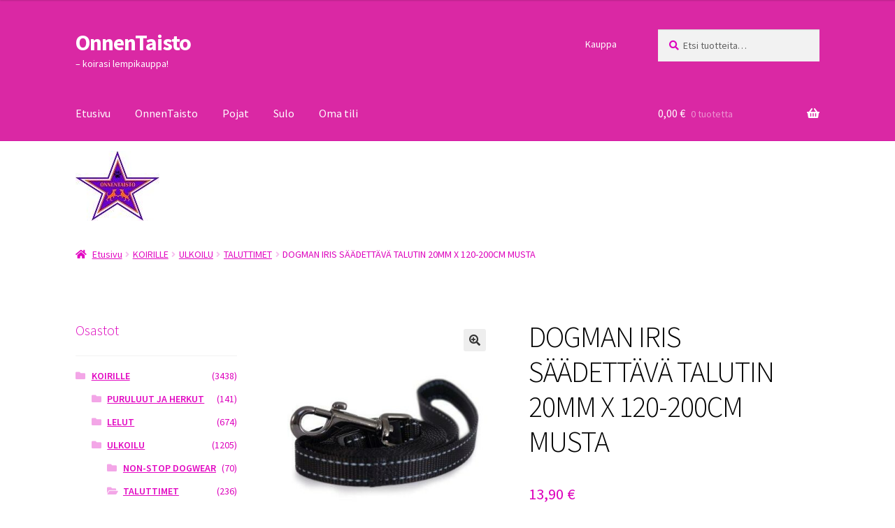

--- FILE ---
content_type: text/html; charset=UTF-8
request_url: https://onnentaisto.com/kauppa/dogman-iris-saadettava-talutin-20mm-x-200cm-musta/
body_size: 15461
content:
<!doctype html>
<html lang="fi">
<head>
<meta charset="UTF-8">
<meta name="viewport" content="width=device-width, initial-scale=1">
<link rel="profile" href="http://gmpg.org/xfn/11">
<link rel="pingback" href="https://onnentaisto.com/xmlrpc.php">

<title>DOGMAN IRIS SÄÄDETTÄVÄ TALUTIN 20MM X 120-200CM MUSTA &#8211; OnnenTaisto</title>
<meta name='robots' content='max-image-preview:large' />
<link rel='dns-prefetch' href='//fonts.googleapis.com' />
<link rel="alternate" type="application/rss+xml" title="OnnenTaisto &raquo; syöte" href="https://onnentaisto.com/feed/" />
<link rel="alternate" type="application/rss+xml" title="OnnenTaisto &raquo; kommenttien syöte" href="https://onnentaisto.com/comments/feed/" />
<link rel="alternate" title="oEmbed (JSON)" type="application/json+oembed" href="https://onnentaisto.com/wp-json/oembed/1.0/embed?url=https%3A%2F%2Fonnentaisto.com%2Fkauppa%2Fdogman-iris-saadettava-talutin-20mm-x-200cm-musta%2F" />
<link rel="alternate" title="oEmbed (XML)" type="text/xml+oembed" href="https://onnentaisto.com/wp-json/oembed/1.0/embed?url=https%3A%2F%2Fonnentaisto.com%2Fkauppa%2Fdogman-iris-saadettava-talutin-20mm-x-200cm-musta%2F&#038;format=xml" />
<style id='wp-img-auto-sizes-contain-inline-css'>
img:is([sizes=auto i],[sizes^="auto," i]){contain-intrinsic-size:3000px 1500px}
/*# sourceURL=wp-img-auto-sizes-contain-inline-css */
</style>

<link rel='stylesheet' id='woo-carrier-agents-blocks-style-css' href='https://onnentaisto.com/wp-content/plugins/woo-carrier-agents/assets/css/woo-carrier-agents.css?ver=2.1.1' media='all' />
<style id='wp-emoji-styles-inline-css'>

	img.wp-smiley, img.emoji {
		display: inline !important;
		border: none !important;
		box-shadow: none !important;
		height: 1em !important;
		width: 1em !important;
		margin: 0 0.07em !important;
		vertical-align: -0.1em !important;
		background: none !important;
		padding: 0 !important;
	}
/*# sourceURL=wp-emoji-styles-inline-css */
</style>
<link rel='stylesheet' id='wp-block-library-css' href='https://onnentaisto.com/wp-includes/css/dist/block-library/style.min.css?ver=6.9' media='all' />
<link rel='stylesheet' id='wc-blocks-style-css' href='https://onnentaisto.com/wp-content/plugins/woocommerce/assets/client/blocks/wc-blocks.css?ver=wc-10.4.3' media='all' />
<style id='global-styles-inline-css'>
:root{--wp--preset--aspect-ratio--square: 1;--wp--preset--aspect-ratio--4-3: 4/3;--wp--preset--aspect-ratio--3-4: 3/4;--wp--preset--aspect-ratio--3-2: 3/2;--wp--preset--aspect-ratio--2-3: 2/3;--wp--preset--aspect-ratio--16-9: 16/9;--wp--preset--aspect-ratio--9-16: 9/16;--wp--preset--color--black: #000000;--wp--preset--color--cyan-bluish-gray: #abb8c3;--wp--preset--color--white: #ffffff;--wp--preset--color--pale-pink: #f78da7;--wp--preset--color--vivid-red: #cf2e2e;--wp--preset--color--luminous-vivid-orange: #ff6900;--wp--preset--color--luminous-vivid-amber: #fcb900;--wp--preset--color--light-green-cyan: #7bdcb5;--wp--preset--color--vivid-green-cyan: #00d084;--wp--preset--color--pale-cyan-blue: #8ed1fc;--wp--preset--color--vivid-cyan-blue: #0693e3;--wp--preset--color--vivid-purple: #9b51e0;--wp--preset--gradient--vivid-cyan-blue-to-vivid-purple: linear-gradient(135deg,rgb(6,147,227) 0%,rgb(155,81,224) 100%);--wp--preset--gradient--light-green-cyan-to-vivid-green-cyan: linear-gradient(135deg,rgb(122,220,180) 0%,rgb(0,208,130) 100%);--wp--preset--gradient--luminous-vivid-amber-to-luminous-vivid-orange: linear-gradient(135deg,rgb(252,185,0) 0%,rgb(255,105,0) 100%);--wp--preset--gradient--luminous-vivid-orange-to-vivid-red: linear-gradient(135deg,rgb(255,105,0) 0%,rgb(207,46,46) 100%);--wp--preset--gradient--very-light-gray-to-cyan-bluish-gray: linear-gradient(135deg,rgb(238,238,238) 0%,rgb(169,184,195) 100%);--wp--preset--gradient--cool-to-warm-spectrum: linear-gradient(135deg,rgb(74,234,220) 0%,rgb(151,120,209) 20%,rgb(207,42,186) 40%,rgb(238,44,130) 60%,rgb(251,105,98) 80%,rgb(254,248,76) 100%);--wp--preset--gradient--blush-light-purple: linear-gradient(135deg,rgb(255,206,236) 0%,rgb(152,150,240) 100%);--wp--preset--gradient--blush-bordeaux: linear-gradient(135deg,rgb(254,205,165) 0%,rgb(254,45,45) 50%,rgb(107,0,62) 100%);--wp--preset--gradient--luminous-dusk: linear-gradient(135deg,rgb(255,203,112) 0%,rgb(199,81,192) 50%,rgb(65,88,208) 100%);--wp--preset--gradient--pale-ocean: linear-gradient(135deg,rgb(255,245,203) 0%,rgb(182,227,212) 50%,rgb(51,167,181) 100%);--wp--preset--gradient--electric-grass: linear-gradient(135deg,rgb(202,248,128) 0%,rgb(113,206,126) 100%);--wp--preset--gradient--midnight: linear-gradient(135deg,rgb(2,3,129) 0%,rgb(40,116,252) 100%);--wp--preset--font-size--small: 14px;--wp--preset--font-size--medium: 23px;--wp--preset--font-size--large: 26px;--wp--preset--font-size--x-large: 42px;--wp--preset--font-size--normal: 16px;--wp--preset--font-size--huge: 37px;--wp--preset--spacing--20: 0.44rem;--wp--preset--spacing--30: 0.67rem;--wp--preset--spacing--40: 1rem;--wp--preset--spacing--50: 1.5rem;--wp--preset--spacing--60: 2.25rem;--wp--preset--spacing--70: 3.38rem;--wp--preset--spacing--80: 5.06rem;--wp--preset--shadow--natural: 6px 6px 9px rgba(0, 0, 0, 0.2);--wp--preset--shadow--deep: 12px 12px 50px rgba(0, 0, 0, 0.4);--wp--preset--shadow--sharp: 6px 6px 0px rgba(0, 0, 0, 0.2);--wp--preset--shadow--outlined: 6px 6px 0px -3px rgb(255, 255, 255), 6px 6px rgb(0, 0, 0);--wp--preset--shadow--crisp: 6px 6px 0px rgb(0, 0, 0);}:root :where(.is-layout-flow) > :first-child{margin-block-start: 0;}:root :where(.is-layout-flow) > :last-child{margin-block-end: 0;}:root :where(.is-layout-flow) > *{margin-block-start: 24px;margin-block-end: 0;}:root :where(.is-layout-constrained) > :first-child{margin-block-start: 0;}:root :where(.is-layout-constrained) > :last-child{margin-block-end: 0;}:root :where(.is-layout-constrained) > *{margin-block-start: 24px;margin-block-end: 0;}:root :where(.is-layout-flex){gap: 24px;}:root :where(.is-layout-grid){gap: 24px;}body .is-layout-flex{display: flex;}.is-layout-flex{flex-wrap: wrap;align-items: center;}.is-layout-flex > :is(*, div){margin: 0;}body .is-layout-grid{display: grid;}.is-layout-grid > :is(*, div){margin: 0;}.has-black-color{color: var(--wp--preset--color--black) !important;}.has-cyan-bluish-gray-color{color: var(--wp--preset--color--cyan-bluish-gray) !important;}.has-white-color{color: var(--wp--preset--color--white) !important;}.has-pale-pink-color{color: var(--wp--preset--color--pale-pink) !important;}.has-vivid-red-color{color: var(--wp--preset--color--vivid-red) !important;}.has-luminous-vivid-orange-color{color: var(--wp--preset--color--luminous-vivid-orange) !important;}.has-luminous-vivid-amber-color{color: var(--wp--preset--color--luminous-vivid-amber) !important;}.has-light-green-cyan-color{color: var(--wp--preset--color--light-green-cyan) !important;}.has-vivid-green-cyan-color{color: var(--wp--preset--color--vivid-green-cyan) !important;}.has-pale-cyan-blue-color{color: var(--wp--preset--color--pale-cyan-blue) !important;}.has-vivid-cyan-blue-color{color: var(--wp--preset--color--vivid-cyan-blue) !important;}.has-vivid-purple-color{color: var(--wp--preset--color--vivid-purple) !important;}.has-black-background-color{background-color: var(--wp--preset--color--black) !important;}.has-cyan-bluish-gray-background-color{background-color: var(--wp--preset--color--cyan-bluish-gray) !important;}.has-white-background-color{background-color: var(--wp--preset--color--white) !important;}.has-pale-pink-background-color{background-color: var(--wp--preset--color--pale-pink) !important;}.has-vivid-red-background-color{background-color: var(--wp--preset--color--vivid-red) !important;}.has-luminous-vivid-orange-background-color{background-color: var(--wp--preset--color--luminous-vivid-orange) !important;}.has-luminous-vivid-amber-background-color{background-color: var(--wp--preset--color--luminous-vivid-amber) !important;}.has-light-green-cyan-background-color{background-color: var(--wp--preset--color--light-green-cyan) !important;}.has-vivid-green-cyan-background-color{background-color: var(--wp--preset--color--vivid-green-cyan) !important;}.has-pale-cyan-blue-background-color{background-color: var(--wp--preset--color--pale-cyan-blue) !important;}.has-vivid-cyan-blue-background-color{background-color: var(--wp--preset--color--vivid-cyan-blue) !important;}.has-vivid-purple-background-color{background-color: var(--wp--preset--color--vivid-purple) !important;}.has-black-border-color{border-color: var(--wp--preset--color--black) !important;}.has-cyan-bluish-gray-border-color{border-color: var(--wp--preset--color--cyan-bluish-gray) !important;}.has-white-border-color{border-color: var(--wp--preset--color--white) !important;}.has-pale-pink-border-color{border-color: var(--wp--preset--color--pale-pink) !important;}.has-vivid-red-border-color{border-color: var(--wp--preset--color--vivid-red) !important;}.has-luminous-vivid-orange-border-color{border-color: var(--wp--preset--color--luminous-vivid-orange) !important;}.has-luminous-vivid-amber-border-color{border-color: var(--wp--preset--color--luminous-vivid-amber) !important;}.has-light-green-cyan-border-color{border-color: var(--wp--preset--color--light-green-cyan) !important;}.has-vivid-green-cyan-border-color{border-color: var(--wp--preset--color--vivid-green-cyan) !important;}.has-pale-cyan-blue-border-color{border-color: var(--wp--preset--color--pale-cyan-blue) !important;}.has-vivid-cyan-blue-border-color{border-color: var(--wp--preset--color--vivid-cyan-blue) !important;}.has-vivid-purple-border-color{border-color: var(--wp--preset--color--vivid-purple) !important;}.has-vivid-cyan-blue-to-vivid-purple-gradient-background{background: var(--wp--preset--gradient--vivid-cyan-blue-to-vivid-purple) !important;}.has-light-green-cyan-to-vivid-green-cyan-gradient-background{background: var(--wp--preset--gradient--light-green-cyan-to-vivid-green-cyan) !important;}.has-luminous-vivid-amber-to-luminous-vivid-orange-gradient-background{background: var(--wp--preset--gradient--luminous-vivid-amber-to-luminous-vivid-orange) !important;}.has-luminous-vivid-orange-to-vivid-red-gradient-background{background: var(--wp--preset--gradient--luminous-vivid-orange-to-vivid-red) !important;}.has-very-light-gray-to-cyan-bluish-gray-gradient-background{background: var(--wp--preset--gradient--very-light-gray-to-cyan-bluish-gray) !important;}.has-cool-to-warm-spectrum-gradient-background{background: var(--wp--preset--gradient--cool-to-warm-spectrum) !important;}.has-blush-light-purple-gradient-background{background: var(--wp--preset--gradient--blush-light-purple) !important;}.has-blush-bordeaux-gradient-background{background: var(--wp--preset--gradient--blush-bordeaux) !important;}.has-luminous-dusk-gradient-background{background: var(--wp--preset--gradient--luminous-dusk) !important;}.has-pale-ocean-gradient-background{background: var(--wp--preset--gradient--pale-ocean) !important;}.has-electric-grass-gradient-background{background: var(--wp--preset--gradient--electric-grass) !important;}.has-midnight-gradient-background{background: var(--wp--preset--gradient--midnight) !important;}.has-small-font-size{font-size: var(--wp--preset--font-size--small) !important;}.has-medium-font-size{font-size: var(--wp--preset--font-size--medium) !important;}.has-large-font-size{font-size: var(--wp--preset--font-size--large) !important;}.has-x-large-font-size{font-size: var(--wp--preset--font-size--x-large) !important;}
/*# sourceURL=global-styles-inline-css */
</style>

<style id='classic-theme-styles-inline-css'>
/*! This file is auto-generated */
.wp-block-button__link{color:#fff;background-color:#32373c;border-radius:9999px;box-shadow:none;text-decoration:none;padding:calc(.667em + 2px) calc(1.333em + 2px);font-size:1.125em}.wp-block-file__button{background:#32373c;color:#fff;text-decoration:none}
/*# sourceURL=/wp-includes/css/classic-themes.min.css */
</style>
<link rel='stylesheet' id='storefront-gutenberg-blocks-css' href='https://onnentaisto.com/wp-content/themes/storefront/assets/css/base/gutenberg-blocks.css?ver=4.6.2' media='all' />
<style id='storefront-gutenberg-blocks-inline-css'>

				.wp-block-button__link:not(.has-text-color) {
					color: #333333;
				}

				.wp-block-button__link:not(.has-text-color):hover,
				.wp-block-button__link:not(.has-text-color):focus,
				.wp-block-button__link:not(.has-text-color):active {
					color: #333333;
				}

				.wp-block-button__link:not(.has-background) {
					background-color: #eeeeee;
				}

				.wp-block-button__link:not(.has-background):hover,
				.wp-block-button__link:not(.has-background):focus,
				.wp-block-button__link:not(.has-background):active {
					border-color: #d5d5d5;
					background-color: #d5d5d5;
				}

				.wc-block-grid__products .wc-block-grid__product .wp-block-button__link {
					background-color: #eeeeee;
					border-color: #eeeeee;
					color: #333333;
				}

				.wp-block-quote footer,
				.wp-block-quote cite,
				.wp-block-quote__citation {
					color: #dd04bd;
				}

				.wp-block-pullquote cite,
				.wp-block-pullquote footer,
				.wp-block-pullquote__citation {
					color: #dd04bd;
				}

				.wp-block-image figcaption {
					color: #dd04bd;
				}

				.wp-block-separator.is-style-dots::before {
					color: #000000;
				}

				.wp-block-file a.wp-block-file__button {
					color: #333333;
					background-color: #eeeeee;
					border-color: #eeeeee;
				}

				.wp-block-file a.wp-block-file__button:hover,
				.wp-block-file a.wp-block-file__button:focus,
				.wp-block-file a.wp-block-file__button:active {
					color: #333333;
					background-color: #d5d5d5;
				}

				.wp-block-code,
				.wp-block-preformatted pre {
					color: #dd04bd;
				}

				.wp-block-table:not( .has-background ):not( .is-style-stripes ) tbody tr:nth-child(2n) td {
					background-color: #fdfdfd;
				}

				.wp-block-cover .wp-block-cover__inner-container h1:not(.has-text-color),
				.wp-block-cover .wp-block-cover__inner-container h2:not(.has-text-color),
				.wp-block-cover .wp-block-cover__inner-container h3:not(.has-text-color),
				.wp-block-cover .wp-block-cover__inner-container h4:not(.has-text-color),
				.wp-block-cover .wp-block-cover__inner-container h5:not(.has-text-color),
				.wp-block-cover .wp-block-cover__inner-container h6:not(.has-text-color) {
					color: #000000;
				}

				div.wc-block-components-price-slider__range-input-progress,
				.rtl .wc-block-components-price-slider__range-input-progress {
					--range-color: #000000;
				}

				/* Target only IE11 */
				@media all and (-ms-high-contrast: none), (-ms-high-contrast: active) {
					.wc-block-components-price-slider__range-input-progress {
						background: #000000;
					}
				}

				.wc-block-components-button:not(.is-link) {
					background-color: #333333;
					color: #ffffff;
				}

				.wc-block-components-button:not(.is-link):hover,
				.wc-block-components-button:not(.is-link):focus,
				.wc-block-components-button:not(.is-link):active {
					background-color: #1a1a1a;
					color: #ffffff;
				}

				.wc-block-components-button:not(.is-link):disabled {
					background-color: #333333;
					color: #ffffff;
				}

				.wc-block-cart__submit-container {
					background-color: #ffffff;
				}

				.wc-block-cart__submit-container::before {
					color: rgba(220,220,220,0.5);
				}

				.wc-block-components-order-summary-item__quantity {
					background-color: #ffffff;
					border-color: #dd04bd;
					box-shadow: 0 0 0 2px #ffffff;
					color: #dd04bd;
				}
			
/*# sourceURL=storefront-gutenberg-blocks-inline-css */
</style>
<link rel='stylesheet' id='fb-widget-frontend-style-css' href='https://onnentaisto.com/wp-content/plugins/facebook-pagelike-widget/assets/css/style.css?ver=1.0.0' media='all' />
<link rel='stylesheet' id='photoswipe-css' href='https://onnentaisto.com/wp-content/plugins/woocommerce/assets/css/photoswipe/photoswipe.min.css?ver=10.4.3' media='all' />
<link rel='stylesheet' id='photoswipe-default-skin-css' href='https://onnentaisto.com/wp-content/plugins/woocommerce/assets/css/photoswipe/default-skin/default-skin.min.css?ver=10.4.3' media='all' />
<style id='woocommerce-inline-inline-css'>
.woocommerce form .form-row .required { visibility: visible; }
/*# sourceURL=woocommerce-inline-inline-css */
</style>
<link rel='stylesheet' id='parent-css' href='https://onnentaisto.com/wp-content/themes/storefront/style.css?ver=6.9' media='all' />
<link rel='stylesheet' id='storefront-style-css' href='https://onnentaisto.com/wp-content/themes/storefront/style.css?ver=4.6.2' media='all' />
<style id='storefront-style-inline-css'>

			.main-navigation ul li a,
			.site-title a,
			ul.menu li a,
			.site-branding h1 a,
			button.menu-toggle,
			button.menu-toggle:hover,
			.handheld-navigation .dropdown-toggle {
				color: #ffffff;
			}

			button.menu-toggle,
			button.menu-toggle:hover {
				border-color: #ffffff;
			}

			.main-navigation ul li a:hover,
			.main-navigation ul li:hover > a,
			.site-title a:hover,
			.site-header ul.menu li.current-menu-item > a {
				color: #ffffff;
			}

			table:not( .has-background ) th {
				background-color: #f8f8f8;
			}

			table:not( .has-background ) tbody td {
				background-color: #fdfdfd;
			}

			table:not( .has-background ) tbody tr:nth-child(2n) td,
			fieldset,
			fieldset legend {
				background-color: #fbfbfb;
			}

			.site-header,
			.secondary-navigation ul ul,
			.main-navigation ul.menu > li.menu-item-has-children:after,
			.secondary-navigation ul.menu ul,
			.storefront-handheld-footer-bar,
			.storefront-handheld-footer-bar ul li > a,
			.storefront-handheld-footer-bar ul li.search .site-search,
			button.menu-toggle,
			button.menu-toggle:hover {
				background-color: #e529b6;
			}

			p.site-description,
			.site-header,
			.storefront-handheld-footer-bar {
				color: #ffffff;
			}

			button.menu-toggle:after,
			button.menu-toggle:before,
			button.menu-toggle span:before {
				background-color: #ffffff;
			}

			h1, h2, h3, h4, h5, h6, .wc-block-grid__product-title {
				color: #000000;
			}

			.widget h1 {
				border-bottom-color: #000000;
			}

			body,
			.secondary-navigation a {
				color: #dd04bd;
			}

			.widget-area .widget a,
			.hentry .entry-header .posted-on a,
			.hentry .entry-header .post-author a,
			.hentry .entry-header .post-comments a,
			.hentry .entry-header .byline a {
				color: #e209c2;
			}

			a {
				color: #000000;
			}

			a:focus,
			button:focus,
			.button.alt:focus,
			input:focus,
			textarea:focus,
			input[type="button"]:focus,
			input[type="reset"]:focus,
			input[type="submit"]:focus,
			input[type="email"]:focus,
			input[type="tel"]:focus,
			input[type="url"]:focus,
			input[type="password"]:focus,
			input[type="search"]:focus {
				outline-color: #000000;
			}

			button, input[type="button"], input[type="reset"], input[type="submit"], .button, .widget a.button {
				background-color: #eeeeee;
				border-color: #eeeeee;
				color: #333333;
			}

			button:hover, input[type="button"]:hover, input[type="reset"]:hover, input[type="submit"]:hover, .button:hover, .widget a.button:hover {
				background-color: #d5d5d5;
				border-color: #d5d5d5;
				color: #333333;
			}

			button.alt, input[type="button"].alt, input[type="reset"].alt, input[type="submit"].alt, .button.alt, .widget-area .widget a.button.alt {
				background-color: #333333;
				border-color: #333333;
				color: #ffffff;
			}

			button.alt:hover, input[type="button"].alt:hover, input[type="reset"].alt:hover, input[type="submit"].alt:hover, .button.alt:hover, .widget-area .widget a.button.alt:hover {
				background-color: #1a1a1a;
				border-color: #1a1a1a;
				color: #ffffff;
			}

			.pagination .page-numbers li .page-numbers.current {
				background-color: #e6e6e6;
				color: #d300b3;
			}

			#comments .comment-list .comment-content .comment-text {
				background-color: #f8f8f8;
			}

			.site-footer {
				background-color: #e529b6;
				color: #000000;
			}

			.site-footer a:not(.button):not(.components-button) {
				color: #000000;
			}

			.site-footer .storefront-handheld-footer-bar a:not(.button):not(.components-button) {
				color: #ffffff;
			}

			.site-footer h1, .site-footer h2, .site-footer h3, .site-footer h4, .site-footer h5, .site-footer h6, .site-footer .widget .widget-title, .site-footer .widget .widgettitle {
				color: #333333;
			}

			.page-template-template-homepage.has-post-thumbnail .type-page.has-post-thumbnail .entry-title {
				color: #000000;
			}

			.page-template-template-homepage.has-post-thumbnail .type-page.has-post-thumbnail .entry-content {
				color: #000000;
			}

			@media screen and ( min-width: 768px ) {
				.secondary-navigation ul.menu a:hover {
					color: #ffffff;
				}

				.secondary-navigation ul.menu a {
					color: #ffffff;
				}

				.main-navigation ul.menu ul.sub-menu,
				.main-navigation ul.nav-menu ul.children {
					background-color: #d61aa7;
				}

				.site-header {
					border-bottom-color: #d61aa7;
				}
			}
/*# sourceURL=storefront-style-inline-css */
</style>
<link rel='stylesheet' id='storefront-icons-css' href='https://onnentaisto.com/wp-content/themes/storefront/assets/css/base/icons.css?ver=4.6.2' media='all' />
<link rel='stylesheet' id='storefront-fonts-css' href='https://fonts.googleapis.com/css?family=Source+Sans+Pro%3A400%2C300%2C300italic%2C400italic%2C600%2C700%2C900&#038;subset=latin%2Clatin-ext&#038;ver=4.6.2' media='all' />
<link rel='stylesheet' id='storefront-woocommerce-style-css' href='https://onnentaisto.com/wp-content/themes/storefront/assets/css/woocommerce/woocommerce.css?ver=4.6.2' media='all' />
<style id='storefront-woocommerce-style-inline-css'>
@font-face {
				font-family: star;
				src: url(https://onnentaisto.com/wp-content/plugins/woocommerce/assets/fonts/star.eot);
				src:
					url(https://onnentaisto.com/wp-content/plugins/woocommerce/assets/fonts/star.eot?#iefix) format("embedded-opentype"),
					url(https://onnentaisto.com/wp-content/plugins/woocommerce/assets/fonts/star.woff) format("woff"),
					url(https://onnentaisto.com/wp-content/plugins/woocommerce/assets/fonts/star.ttf) format("truetype"),
					url(https://onnentaisto.com/wp-content/plugins/woocommerce/assets/fonts/star.svg#star) format("svg");
				font-weight: 400;
				font-style: normal;
			}
			@font-face {
				font-family: WooCommerce;
				src: url(https://onnentaisto.com/wp-content/plugins/woocommerce/assets/fonts/WooCommerce.eot);
				src:
					url(https://onnentaisto.com/wp-content/plugins/woocommerce/assets/fonts/WooCommerce.eot?#iefix) format("embedded-opentype"),
					url(https://onnentaisto.com/wp-content/plugins/woocommerce/assets/fonts/WooCommerce.woff) format("woff"),
					url(https://onnentaisto.com/wp-content/plugins/woocommerce/assets/fonts/WooCommerce.ttf) format("truetype"),
					url(https://onnentaisto.com/wp-content/plugins/woocommerce/assets/fonts/WooCommerce.svg#WooCommerce) format("svg");
				font-weight: 400;
				font-style: normal;
			}

			a.cart-contents,
			.site-header-cart .widget_shopping_cart a {
				color: #ffffff;
			}

			a.cart-contents:hover,
			.site-header-cart .widget_shopping_cart a:hover,
			.site-header-cart:hover > li > a {
				color: #ffffff;
			}

			table.cart td.product-remove,
			table.cart td.actions {
				border-top-color: #ffffff;
			}

			.storefront-handheld-footer-bar ul li.cart .count {
				background-color: #ffffff;
				color: #e529b6;
				border-color: #e529b6;
			}

			.woocommerce-tabs ul.tabs li.active a,
			ul.products li.product .price,
			.onsale,
			.wc-block-grid__product-onsale,
			.widget_search form:before,
			.widget_product_search form:before {
				color: #dd04bd;
			}

			.woocommerce-breadcrumb a,
			a.woocommerce-review-link,
			.product_meta a {
				color: #e209c2;
			}

			.wc-block-grid__product-onsale,
			.onsale {
				border-color: #dd04bd;
			}

			.star-rating span:before,
			.quantity .plus, .quantity .minus,
			p.stars a:hover:after,
			p.stars a:after,
			.star-rating span:before,
			#payment .payment_methods li input[type=radio]:first-child:checked+label:before {
				color: #000000;
			}

			.widget_price_filter .ui-slider .ui-slider-range,
			.widget_price_filter .ui-slider .ui-slider-handle {
				background-color: #000000;
			}

			.order_details {
				background-color: #f8f8f8;
			}

			.order_details > li {
				border-bottom: 1px dotted #e3e3e3;
			}

			.order_details:before,
			.order_details:after {
				background: -webkit-linear-gradient(transparent 0,transparent 0),-webkit-linear-gradient(135deg,#f8f8f8 33.33%,transparent 33.33%),-webkit-linear-gradient(45deg,#f8f8f8 33.33%,transparent 33.33%)
			}

			#order_review {
				background-color: #ffffff;
			}

			#payment .payment_methods > li .payment_box,
			#payment .place-order {
				background-color: #fafafa;
			}

			#payment .payment_methods > li:not(.woocommerce-notice) {
				background-color: #f5f5f5;
			}

			#payment .payment_methods > li:not(.woocommerce-notice):hover {
				background-color: #f0f0f0;
			}

			.woocommerce-pagination .page-numbers li .page-numbers.current {
				background-color: #e6e6e6;
				color: #d300b3;
			}

			.wc-block-grid__product-onsale,
			.onsale,
			.woocommerce-pagination .page-numbers li .page-numbers:not(.current) {
				color: #dd04bd;
			}

			p.stars a:before,
			p.stars a:hover~a:before,
			p.stars.selected a.active~a:before {
				color: #dd04bd;
			}

			p.stars.selected a.active:before,
			p.stars:hover a:before,
			p.stars.selected a:not(.active):before,
			p.stars.selected a.active:before {
				color: #000000;
			}

			.single-product div.product .woocommerce-product-gallery .woocommerce-product-gallery__trigger {
				background-color: #eeeeee;
				color: #333333;
			}

			.single-product div.product .woocommerce-product-gallery .woocommerce-product-gallery__trigger:hover {
				background-color: #d5d5d5;
				border-color: #d5d5d5;
				color: #333333;
			}

			.button.added_to_cart:focus,
			.button.wc-forward:focus {
				outline-color: #000000;
			}

			.added_to_cart,
			.site-header-cart .widget_shopping_cart a.button,
			.wc-block-grid__products .wc-block-grid__product .wp-block-button__link {
				background-color: #eeeeee;
				border-color: #eeeeee;
				color: #333333;
			}

			.added_to_cart:hover,
			.site-header-cart .widget_shopping_cart a.button:hover,
			.wc-block-grid__products .wc-block-grid__product .wp-block-button__link:hover {
				background-color: #d5d5d5;
				border-color: #d5d5d5;
				color: #333333;
			}

			.added_to_cart.alt, .added_to_cart, .widget a.button.checkout {
				background-color: #333333;
				border-color: #333333;
				color: #ffffff;
			}

			.added_to_cart.alt:hover, .added_to_cart:hover, .widget a.button.checkout:hover {
				background-color: #1a1a1a;
				border-color: #1a1a1a;
				color: #ffffff;
			}

			.button.loading {
				color: #eeeeee;
			}

			.button.loading:hover {
				background-color: #eeeeee;
			}

			.button.loading:after {
				color: #333333;
			}

			@media screen and ( min-width: 768px ) {
				.site-header-cart .widget_shopping_cart,
				.site-header .product_list_widget li .quantity {
					color: #ffffff;
				}

				.site-header-cart .widget_shopping_cart .buttons,
				.site-header-cart .widget_shopping_cart .total {
					background-color: #db1fac;
				}

				.site-header-cart .widget_shopping_cart {
					background-color: #d61aa7;
				}
			}
				.storefront-product-pagination a {
					color: #dd04bd;
					background-color: #ffffff;
				}
				.storefront-sticky-add-to-cart {
					color: #dd04bd;
					background-color: #ffffff;
				}

				.storefront-sticky-add-to-cart a:not(.button) {
					color: #ffffff;
				}
/*# sourceURL=storefront-woocommerce-style-inline-css */
</style>
<link rel='stylesheet' id='storefront-child-style-css' href='https://onnentaisto.com/wp-content/themes/storefront-child/style.css?ver=6.9' media='all' />
<link rel='stylesheet' id='storefront-woocommerce-brands-style-css' href='https://onnentaisto.com/wp-content/themes/storefront/assets/css/woocommerce/extensions/brands.css?ver=4.6.2' media='all' />
<script src="https://onnentaisto.com/wp-includes/js/jquery/jquery.min.js?ver=3.7.1" id="jquery-core-js"></script>
<script src="https://onnentaisto.com/wp-includes/js/jquery/jquery-migrate.min.js?ver=3.4.1" id="jquery-migrate-js"></script>
<script src="https://onnentaisto.com/wp-content/plugins/woocommerce/assets/js/jquery-blockui/jquery.blockUI.min.js?ver=2.7.0-wc.10.4.3" id="wc-jquery-blockui-js" defer data-wp-strategy="defer"></script>
<script id="wc-add-to-cart-js-extra">
var wc_add_to_cart_params = {"ajax_url":"/wp-admin/admin-ajax.php","wc_ajax_url":"/?wc-ajax=%%endpoint%%","i18n_view_cart":"N\u00e4yt\u00e4 ostoskori","cart_url":"https://onnentaisto.com/ostoskori/","is_cart":"","cart_redirect_after_add":"no"};
//# sourceURL=wc-add-to-cart-js-extra
</script>
<script src="https://onnentaisto.com/wp-content/plugins/woocommerce/assets/js/frontend/add-to-cart.min.js?ver=10.4.3" id="wc-add-to-cart-js" defer data-wp-strategy="defer"></script>
<script src="https://onnentaisto.com/wp-content/plugins/woocommerce/assets/js/zoom/jquery.zoom.min.js?ver=1.7.21-wc.10.4.3" id="wc-zoom-js" defer data-wp-strategy="defer"></script>
<script src="https://onnentaisto.com/wp-content/plugins/woocommerce/assets/js/flexslider/jquery.flexslider.min.js?ver=2.7.2-wc.10.4.3" id="wc-flexslider-js" defer data-wp-strategy="defer"></script>
<script src="https://onnentaisto.com/wp-content/plugins/woocommerce/assets/js/photoswipe/photoswipe.min.js?ver=4.1.1-wc.10.4.3" id="wc-photoswipe-js" defer data-wp-strategy="defer"></script>
<script src="https://onnentaisto.com/wp-content/plugins/woocommerce/assets/js/photoswipe/photoswipe-ui-default.min.js?ver=4.1.1-wc.10.4.3" id="wc-photoswipe-ui-default-js" defer data-wp-strategy="defer"></script>
<script id="wc-single-product-js-extra">
var wc_single_product_params = {"i18n_required_rating_text":"Valitse arvostelu, ole hyv\u00e4.","i18n_rating_options":["1/5 t\u00e4hte\u00e4","2/5 t\u00e4hte\u00e4","3/5 t\u00e4hte\u00e4","4/5 t\u00e4hte\u00e4","5/5 t\u00e4hte\u00e4"],"i18n_product_gallery_trigger_text":"View full-screen image gallery","review_rating_required":"yes","flexslider":{"rtl":false,"animation":"slide","smoothHeight":true,"directionNav":false,"controlNav":"thumbnails","slideshow":false,"animationSpeed":500,"animationLoop":false,"allowOneSlide":false},"zoom_enabled":"1","zoom_options":[],"photoswipe_enabled":"1","photoswipe_options":{"shareEl":false,"closeOnScroll":false,"history":false,"hideAnimationDuration":0,"showAnimationDuration":0},"flexslider_enabled":"1"};
//# sourceURL=wc-single-product-js-extra
</script>
<script src="https://onnentaisto.com/wp-content/plugins/woocommerce/assets/js/frontend/single-product.min.js?ver=10.4.3" id="wc-single-product-js" defer data-wp-strategy="defer"></script>
<script src="https://onnentaisto.com/wp-content/plugins/woocommerce/assets/js/js-cookie/js.cookie.min.js?ver=2.1.4-wc.10.4.3" id="wc-js-cookie-js" defer data-wp-strategy="defer"></script>
<script id="woocommerce-js-extra">
var woocommerce_params = {"ajax_url":"/wp-admin/admin-ajax.php","wc_ajax_url":"/?wc-ajax=%%endpoint%%","i18n_password_show":"N\u00e4yt\u00e4 salasana","i18n_password_hide":"Piilota salasana"};
//# sourceURL=woocommerce-js-extra
</script>
<script src="https://onnentaisto.com/wp-content/plugins/woocommerce/assets/js/frontend/woocommerce.min.js?ver=10.4.3" id="woocommerce-js" defer data-wp-strategy="defer"></script>
<script id="wc-cart-fragments-js-extra">
var wc_cart_fragments_params = {"ajax_url":"/wp-admin/admin-ajax.php","wc_ajax_url":"/?wc-ajax=%%endpoint%%","cart_hash_key":"wc_cart_hash_ea03864c0287f92ff762d0b193581615","fragment_name":"wc_fragments_ea03864c0287f92ff762d0b193581615","request_timeout":"5000"};
//# sourceURL=wc-cart-fragments-js-extra
</script>
<script src="https://onnentaisto.com/wp-content/plugins/woocommerce/assets/js/frontend/cart-fragments.min.js?ver=10.4.3" id="wc-cart-fragments-js" defer data-wp-strategy="defer"></script>
<link rel="https://api.w.org/" href="https://onnentaisto.com/wp-json/" /><link rel="alternate" title="JSON" type="application/json" href="https://onnentaisto.com/wp-json/wp/v2/product/1596" /><link rel="EditURI" type="application/rsd+xml" title="RSD" href="https://onnentaisto.com/xmlrpc.php?rsd" />
<meta name="generator" content="WordPress 6.9" />
<meta name="generator" content="WooCommerce 10.4.3" />
<link rel="canonical" href="https://onnentaisto.com/kauppa/dogman-iris-saadettava-talutin-20mm-x-200cm-musta/" />
<link rel='shortlink' href='https://onnentaisto.com/?p=1596' />
	<noscript><style>.woocommerce-product-gallery{ opacity: 1 !important; }</style></noscript>
	<link rel="icon" href="https://onnentaisto.com/wp-content/uploads/2019/03/cropped-Pojat-kuva-e1552338219689-32x32.jpg" sizes="32x32" />
<link rel="icon" href="https://onnentaisto.com/wp-content/uploads/2019/03/cropped-Pojat-kuva-e1552338219689-192x192.jpg" sizes="192x192" />
<link rel="apple-touch-icon" href="https://onnentaisto.com/wp-content/uploads/2019/03/cropped-Pojat-kuva-e1552338219689-180x180.jpg" />
<meta name="msapplication-TileImage" content="https://onnentaisto.com/wp-content/uploads/2019/03/cropped-Pojat-kuva-e1552338219689-270x270.jpg" />
</head>

<body class="wp-singular product-template-default single single-product postid-1596 wp-embed-responsive wp-theme-storefront wp-child-theme-storefront-child theme-storefront woocommerce woocommerce-page woocommerce-no-js storefront-secondary-navigation storefront-align-wide left-sidebar woocommerce-active">



<div id="page" class="hfeed site">
	
	<header id="masthead" class="site-header" role="banner" style="background-image: url(https://onnentaisto.com/wp-content/uploads/cropped-Fuksia.jpg); ">

		<div class="col-full">		<a class="skip-link screen-reader-text" href="#site-navigation">Siirry navigointiin</a>
		<a class="skip-link screen-reader-text" href="#content">Siirry sisältöön</a>
				<div class="site-branding">
			<div class="beta site-title"><a href="https://onnentaisto.com/" rel="home">OnnenTaisto</a></div><p class="site-description">&#8211; koirasi lempikauppa!</p>		</div>
					<nav class="secondary-navigation" role="navigation" aria-label="Toissijainen navigointi">
				<div class="menu-vasen-laita-container"><ul id="menu-vasen-laita" class="menu"><li id="menu-item-187" class="menu-item menu-item-type-post_type menu-item-object-page menu-item-home current_page_parent menu-item-187"><a href="https://onnentaisto.com/">Kauppa</a></li>
</ul></div>			</nav><!-- #site-navigation -->
						<div class="site-search">
				<div class="widget woocommerce widget_product_search"><form role="search" method="get" class="woocommerce-product-search" action="https://onnentaisto.com/">
	<label class="screen-reader-text" for="woocommerce-product-search-field-0">Etsi:</label>
	<input type="search" id="woocommerce-product-search-field-0" class="search-field" placeholder="Etsi tuotteita&hellip;" value="" name="s" />
	<button type="submit" value="Haku" class="">Haku</button>
	<input type="hidden" name="post_type" value="product" />
</form>
</div>			</div>
			</div><div class="storefront-primary-navigation"><div class="col-full">		<nav id="site-navigation" class="main-navigation" role="navigation" aria-label="Ensisijainen navigointi">
		<button id="site-navigation-menu-toggle" class="menu-toggle" aria-controls="site-navigation" aria-expanded="false"><span>Valikko</span></button>
			<div class="primary-navigation"><ul id="menu-ylapalkki" class="menu"><li id="menu-item-2883" class="menu-item menu-item-type-post_type menu-item-object-page menu-item-home current_page_parent menu-item-2883"><a href="https://onnentaisto.com/">Etusivu</a></li>
<li id="menu-item-2884" class="menu-item menu-item-type-post_type menu-item-object-page menu-item-2884"><a href="https://onnentaisto.com/onnentaisto/">OnnenTaisto</a></li>
<li id="menu-item-2885" class="menu-item menu-item-type-post_type menu-item-object-page menu-item-2885"><a href="https://onnentaisto.com/taisto-yrmy/">Pojat</a></li>
<li id="menu-item-2886" class="menu-item menu-item-type-post_type menu-item-object-page menu-item-2886"><a href="https://onnentaisto.com/sulo/">Sulo</a></li>
<li id="menu-item-2888" class="menu-item menu-item-type-post_type menu-item-object-page menu-item-2888"><a href="https://onnentaisto.com/oma-tili/">Oma tili</a></li>
</ul></div><div class="menu"><ul>
<li ><a href="https://onnentaisto.com/">Etusivu</a></li><li class="page_item page-item-7"><a href="https://onnentaisto.com/kassa/">Kassa</a></li>
<li class="page_item page-item-8"><a href="https://onnentaisto.com/oma-tili/">Oma tili</a></li>
<li class="page_item page-item-2825"><a href="https://onnentaisto.com/onnentaisto/">OnnenTaisto</a></li>
<li class="page_item page-item-6"><a href="https://onnentaisto.com/ostoskori/">Ostoskori</a></li>
<li class="page_item page-item-3034"><a href="https://onnentaisto.com/palautukset/">Palautukset</a></li>
<li class="page_item page-item-19"><a href="https://onnentaisto.com/taisto-yrmy/">Pojat</a></li>
<li class="page_item page-item-21"><a href="https://onnentaisto.com/sulo/">Sulo</a></li>
<li class="page_item page-item-2879"><a href="https://onnentaisto.com/tietosuojaseloste/">Tietosuojaseloste</a></li>
<li class="page_item page-item-2881"><a href="https://onnentaisto.com/toimitusehdot/">Toimitusehdot</a></li>
<li class="page_item page-item-41 "><a href="https://onnentaisto.com/uutisia/">Uutisia</a></li>
</ul></div>
		</nav><!-- #site-navigation -->
				<ul id="site-header-cart" class="site-header-cart menu">
			<li class="">
							<a class="cart-contents" href="https://onnentaisto.com/ostoskori/" title="Katso ostoskori">
								<span class="woocommerce-Price-amount amount">0,00&nbsp;<span class="woocommerce-Price-currencySymbol">&euro;</span></span> <span class="count">0 tuotetta</span>
			</a>
					</li>
			<li>
				<div class="widget woocommerce widget_shopping_cart"><div class="widget_shopping_cart_content"></div></div>			</li>
		</ul>
			</div></div>
	</header><!-- #masthead -->

			<div class="header-widget-region" role="complementary">
			<div class="col-full">
				<div id="media_image-4" class="widget widget_media_image"><img width="120" height="100" src="https://onnentaisto.com/wp-content/uploads/Logo-pieni.jpg" class="image wp-image-132  attachment-full size-full" alt="" style="max-width: 100%; height: auto;" decoding="async" /></div>			</div>
		</div>
			<div class="storefront-breadcrumb"><div class="col-full"><nav class="woocommerce-breadcrumb" aria-label="breadcrumbs"><a href="https://onnentaisto.com">Etusivu</a><span class="breadcrumb-separator"> / </span><a href="https://onnentaisto.com/product-category/koirille/">KOIRILLE</a><span class="breadcrumb-separator"> / </span><a href="https://onnentaisto.com/product-category/koirille/ulkoilu/">ULKOILU</a><span class="breadcrumb-separator"> / </span><a href="https://onnentaisto.com/product-category/koirille/ulkoilu/taluttimet/">TALUTTIMET</a><span class="breadcrumb-separator"> / </span>DOGMAN IRIS SÄÄDETTÄVÄ TALUTIN 20MM X 120-200CM MUSTA</nav></div></div>
	<div id="content" class="site-content" tabindex="-1">
		<div class="col-full">

		<div class="woocommerce"></div>
			<div id="primary" class="content-area">
			<main id="main" class="site-main" role="main">
		
					
			<div class="woocommerce-notices-wrapper"></div><div id="product-1596" class="product type-product post-1596 status-publish first instock product_cat-koirille product_cat-taluttimet product_cat-ulkoilu has-post-thumbnail taxable shipping-taxable purchasable product-type-simple">

	<div class="woocommerce-product-gallery woocommerce-product-gallery--with-images woocommerce-product-gallery--columns-4 images" data-columns="4" style="opacity: 0; transition: opacity .25s ease-in-out;">
	<div class="woocommerce-product-gallery__wrapper">
		<div data-thumb="https://onnentaisto.com/wp-content/uploads/223000_dogman_iris_saadettava_talutin_10mm_x_200cm_musta-2-100x100.jpg" data-thumb-alt="DOGMAN_IRIS_SAADETTAVA_TALUTIN_10MM_X_200CM_MUSTA" data-thumb-srcset="https://onnentaisto.com/wp-content/uploads/223000_dogman_iris_saadettava_talutin_10mm_x_200cm_musta-2-100x100.jpg 100w, https://onnentaisto.com/wp-content/uploads/223000_dogman_iris_saadettava_talutin_10mm_x_200cm_musta-2-300x300.jpg 300w, https://onnentaisto.com/wp-content/uploads/223000_dogman_iris_saadettava_talutin_10mm_x_200cm_musta-2-150x150.jpg 150w, https://onnentaisto.com/wp-content/uploads/223000_dogman_iris_saadettava_talutin_10mm_x_200cm_musta-2-324x324.jpg 324w, https://onnentaisto.com/wp-content/uploads/223000_dogman_iris_saadettava_talutin_10mm_x_200cm_musta-2-416x416.jpg 416w, https://onnentaisto.com/wp-content/uploads/223000_dogman_iris_saadettava_talutin_10mm_x_200cm_musta-2.jpg 420w"  data-thumb-sizes="(max-width: 100px) 100vw, 100px" class="woocommerce-product-gallery__image"><a href="https://onnentaisto.com/wp-content/uploads/223000_dogman_iris_saadettava_talutin_10mm_x_200cm_musta-2.jpg"><img width="416" height="416" src="https://onnentaisto.com/wp-content/uploads/223000_dogman_iris_saadettava_talutin_10mm_x_200cm_musta-2-416x416.jpg" class="wp-post-image" alt="DOGMAN_IRIS_SAADETTAVA_TALUTIN_10MM_X_200CM_MUSTA" data-caption="DOGMAN_IRIS_SAADETTAVA_TALUTIN_10MM_X_200CM_MUSTA" data-src="https://onnentaisto.com/wp-content/uploads/223000_dogman_iris_saadettava_talutin_10mm_x_200cm_musta-2.jpg" data-large_image="https://onnentaisto.com/wp-content/uploads/223000_dogman_iris_saadettava_talutin_10mm_x_200cm_musta-2.jpg" data-large_image_width="420" data-large_image_height="420" decoding="async" fetchpriority="high" srcset="https://onnentaisto.com/wp-content/uploads/223000_dogman_iris_saadettava_talutin_10mm_x_200cm_musta-2-416x416.jpg 416w, https://onnentaisto.com/wp-content/uploads/223000_dogman_iris_saadettava_talutin_10mm_x_200cm_musta-2-300x300.jpg 300w, https://onnentaisto.com/wp-content/uploads/223000_dogman_iris_saadettava_talutin_10mm_x_200cm_musta-2-150x150.jpg 150w, https://onnentaisto.com/wp-content/uploads/223000_dogman_iris_saadettava_talutin_10mm_x_200cm_musta-2-324x324.jpg 324w, https://onnentaisto.com/wp-content/uploads/223000_dogman_iris_saadettava_talutin_10mm_x_200cm_musta-2-100x100.jpg 100w, https://onnentaisto.com/wp-content/uploads/223000_dogman_iris_saadettava_talutin_10mm_x_200cm_musta-2.jpg 420w" sizes="(max-width: 416px) 100vw, 416px" /></a></div>	</div>
</div>

	<div class="summary entry-summary">
		<h1 class="product_title entry-title">DOGMAN IRIS SÄÄDETTÄVÄ TALUTIN 20MM X 120-200CM MUSTA</h1><p class="price"><span class="woocommerce-Price-amount amount"><bdi>13,90&nbsp;<span class="woocommerce-Price-currencySymbol">&euro;</span></bdi></span></p>
<p class="stock in-stock">4 varastossa</p>

	
	<form class="cart" action="https://onnentaisto.com/kauppa/dogman-iris-saadettava-talutin-20mm-x-200cm-musta/" method="post" enctype='multipart/form-data'>
		
		<div class="quantity">
		<label class="screen-reader-text" for="quantity_696d03742681b">DOGMAN IRIS SÄÄDETTÄVÄ TALUTIN 20MM X 120-200CM MUSTA määrä</label>
	<input
		type="number"
				id="quantity_696d03742681b"
		class="input-text qty text"
		name="quantity"
		value="1"
		aria-label="Tuotemäärä"
				min="1"
					max="4"
							step="1"
			placeholder=""
			inputmode="numeric"
			autocomplete="off"
			/>
	</div>

		<button type="submit" name="add-to-cart" value="1596" class="single_add_to_cart_button button alt">Lisää ostoskoriin</button>

			</form>

	
<div class="product_meta">

	
	
		<span class="sku_wrapper">Tuotetunnus (SKU): <span class="sku">223002</span></span>

	
	<span class="posted_in">Osastot: <a href="https://onnentaisto.com/product-category/koirille/" rel="tag">KOIRILLE</a>, <a href="https://onnentaisto.com/product-category/koirille/ulkoilu/taluttimet/" rel="tag">TALUTTIMET</a>, <a href="https://onnentaisto.com/product-category/koirille/ulkoilu/" rel="tag">ULKOILU</a></span>
	
	
</div>
	</div>

	
	<div class="woocommerce-tabs wc-tabs-wrapper">
		<ul class="tabs wc-tabs" role="tablist">
							<li role="presentation" class="description_tab" id="tab-title-description">
					<a href="#tab-description" role="tab" aria-controls="tab-description">
						Kuvaus					</a>
				</li>
							<li role="presentation" class="additional_information_tab" id="tab-title-additional_information">
					<a href="#tab-additional_information" role="tab" aria-controls="tab-additional_information">
						Lisätiedot					</a>
				</li>
					</ul>
					<div class="woocommerce-Tabs-panel woocommerce-Tabs-panel--description panel entry-content wc-tab" id="tab-description" role="tabpanel" aria-labelledby="tab-title-description">
				
	<h2>Kuvaus</h2>

<p>SÄÄDETTÄVÄ TALUTIN</p>
<p>Säädettävä tekstiilitalutin molemmin puolisella heijastinompeleella. Pistolukko.</p>
<p>Väri: musta<br />
Leveys: 20mm<br />
Pituus: 120 &#8211; 200cm</p>
			</div>
					<div class="woocommerce-Tabs-panel woocommerce-Tabs-panel--additional_information panel entry-content wc-tab" id="tab-additional_information" role="tabpanel" aria-labelledby="tab-title-additional_information">
				
	<h2>Lisätiedot</h2>

<table class="woocommerce-product-attributes shop_attributes" aria-label="Product Details">
			<tr class="woocommerce-product-attributes-item woocommerce-product-attributes-item--weight">
			<th class="woocommerce-product-attributes-item__label" scope="row">Paino</th>
			<td class="woocommerce-product-attributes-item__value">0,1 kg (kilogramma)</td>
		</tr>
			<tr class="woocommerce-product-attributes-item woocommerce-product-attributes-item--attribute_valmistaja">
			<th class="woocommerce-product-attributes-item__label" scope="row">Valmistaja</th>
			<td class="woocommerce-product-attributes-item__value"><p>DOGMAN</p>
</td>
		</tr>
	</table>
			</div>
		
			</div>


	<section class="related products">

					<h2>Tutustu myös</h2>
				<ul class="products columns-3">

			
					<li class="product type-product post-145 status-publish first outofstock product_cat-haavanhoito-ja-ensiapu product_cat-koirille product_cat-terveys-ja-hoito has-post-thumbnail taxable shipping-taxable purchasable product-type-simple">
	<a href="https://onnentaisto.com/kauppa/care-puhallettava-kauluri-xl/" class="woocommerce-LoopProduct-link woocommerce-loop-product__link"><img width="300" height="300" src="https://onnentaisto.com/wp-content/uploads/42405_care__puhallettava_kauluri_xs___15_2cm-2.jpg" class="attachment-woocommerce_thumbnail size-woocommerce_thumbnail" alt="CARE__PUHALLETTAVA_KAULURI_XS___15_2CM" decoding="async" loading="lazy" srcset="https://onnentaisto.com/wp-content/uploads/42405_care__puhallettava_kauluri_xs___15_2cm-2.jpg 300w, https://onnentaisto.com/wp-content/uploads/42405_care__puhallettava_kauluri_xs___15_2cm-2-150x150.jpg 150w, https://onnentaisto.com/wp-content/uploads/42405_care__puhallettava_kauluri_xs___15_2cm-2-100x100.jpg 100w" sizes="auto, (max-width: 300px) 100vw, 300px" /><h2 class="woocommerce-loop-product__title">CARE+ PUHALLETTAVA KAULURI XL / 71CM</h2>
	<span class="price"><span class="woocommerce-Price-amount amount"><bdi>24,90&nbsp;<span class="woocommerce-Price-currencySymbol">&euro;</span></bdi></span></span>
</a><a href="https://onnentaisto.com/kauppa/care-puhallettava-kauluri-xl/" aria-describedby="woocommerce_loop_add_to_cart_link_describedby_145" data-quantity="1" class="button product_type_simple" data-product_id="145" data-product_sku="42409" aria-label="Lue lisää &ldquo;CARE+ PUHALLETTAVA KAULURI XL / 71CM&rdquo; asiasta" rel="nofollow" data-success_message="">Lue lisää</a>	<span id="woocommerce_loop_add_to_cart_link_describedby_145" class="screen-reader-text">
			</span>
</li>

			
					<li class="product type-product post-143 status-publish instock product_cat-haavanhoito-ja-ensiapu product_cat-koirille product_cat-terveys-ja-hoito has-post-thumbnail taxable shipping-taxable purchasable product-type-simple">
	<a href="https://onnentaisto.com/kauppa/karlie-puhallettava-kauluri-xl-60-80-cm/" class="woocommerce-LoopProduct-link woocommerce-loop-product__link"><img width="324" height="324" src="https://onnentaisto.com/wp-content/uploads/kf513235_karlie_puhallettava_kauluri_xs___15___20_cm-2-324x324.jpg" class="attachment-woocommerce_thumbnail size-woocommerce_thumbnail" alt="KARLIE_PUHALLETTAVA_KAULURI" decoding="async" loading="lazy" srcset="https://onnentaisto.com/wp-content/uploads/kf513235_karlie_puhallettava_kauluri_xs___15___20_cm-2-324x324.jpg 324w, https://onnentaisto.com/wp-content/uploads/kf513235_karlie_puhallettava_kauluri_xs___15___20_cm-2-150x150.jpg 150w, https://onnentaisto.com/wp-content/uploads/kf513235_karlie_puhallettava_kauluri_xs___15___20_cm-2-100x100.jpg 100w" sizes="auto, (max-width: 324px) 100vw, 324px" /><h2 class="woocommerce-loop-product__title">KARLIE PUHALLETTAVA KAULURI XL / 60-80 CM</h2>
	<span class="price"><span class="woocommerce-Price-amount amount"><bdi>36,90&nbsp;<span class="woocommerce-Price-currencySymbol">&euro;</span></bdi></span></span>
</a><a href="/kauppa/dogman-iris-saadettava-talutin-20mm-x-200cm-musta/?add-to-cart=143" aria-describedby="woocommerce_loop_add_to_cart_link_describedby_143" data-quantity="1" class="button product_type_simple add_to_cart_button ajax_add_to_cart" data-product_id="143" data-product_sku="KF513239" aria-label="Lisää ostoskoriin: &ldquo;KARLIE PUHALLETTAVA KAULURI XL / 60-80 CM&rdquo;" rel="nofollow" data-success_message="&ldquo;KARLIE PUHALLETTAVA KAULURI XL / 60-80 CM&rdquo; on lisätty ostoskoriin" role="button">Lisää ostoskoriin</a>	<span id="woocommerce_loop_add_to_cart_link_describedby_143" class="screen-reader-text">
			</span>
</li>

			
					<li class="product type-product post-93 status-publish last instock product_cat-koirille product_cat-taluttimet product_cat-jalen-tuotteet-ulkoilu product_cat-ulkoilu has-post-thumbnail taxable shipping-taxable purchasable product-type-simple">
	<a href="https://onnentaisto.com/kauppa/jal-14-jalen-heijastava-grip-talutushihna-250cm-pinkki-bgb-lukolla/" class="woocommerce-LoopProduct-link woocommerce-loop-product__link"><img width="324" height="324" src="https://onnentaisto.com/wp-content/uploads/jal_14_jalen_heijastava_grip_talutushihna_250cm_pinkki_bgb_lukolla-2-324x324.jpg" class="attachment-woocommerce_thumbnail size-woocommerce_thumbnail" alt="JALEN_HEIJASTAVA_GRIP_TALUTUSHIHNA_250CM_PINKKI_BGB_LUKOLLA" decoding="async" loading="lazy" srcset="https://onnentaisto.com/wp-content/uploads/jal_14_jalen_heijastava_grip_talutushihna_250cm_pinkki_bgb_lukolla-2-324x324.jpg 324w, https://onnentaisto.com/wp-content/uploads/jal_14_jalen_heijastava_grip_talutushihna_250cm_pinkki_bgb_lukolla-2-150x150.jpg 150w, https://onnentaisto.com/wp-content/uploads/jal_14_jalen_heijastava_grip_talutushihna_250cm_pinkki_bgb_lukolla-2-100x100.jpg 100w" sizes="auto, (max-width: 324px) 100vw, 324px" /><h2 class="woocommerce-loop-product__title">JALEN HEIJASTAVA GRIP-TALUTUSHIHNA 250CM PINKKI BGB-LUKOLLA</h2>
	<span class="price"><span class="woocommerce-Price-amount amount"><bdi>25,00&nbsp;<span class="woocommerce-Price-currencySymbol">&euro;</span></bdi></span></span>
</a><a href="/kauppa/dogman-iris-saadettava-talutin-20mm-x-200cm-musta/?add-to-cart=93" aria-describedby="woocommerce_loop_add_to_cart_link_describedby_93" data-quantity="1" class="button product_type_simple add_to_cart_button ajax_add_to_cart" data-product_id="93" data-product_sku="jal14" aria-label="Lisää ostoskoriin: &ldquo;JALEN HEIJASTAVA GRIP-TALUTUSHIHNA 250CM PINKKI BGB-LUKOLLA&rdquo;" rel="nofollow" data-success_message="&ldquo;JALEN HEIJASTAVA GRIP-TALUTUSHIHNA 250CM PINKKI BGB-LUKOLLA&rdquo; on lisätty ostoskoriin" role="button">Lisää ostoskoriin</a>	<span id="woocommerce_loop_add_to_cart_link_describedby_93" class="screen-reader-text">
			</span>
</li>

			
		</ul>

	</section>
	</div>


		
				</main><!-- #main -->
		</div><!-- #primary -->

		
<div id="secondary" class="widget-area" role="complementary">
	<div id="woocommerce_product_categories-3" class="widget woocommerce widget_product_categories"><span class="gamma widget-title">Osastot</span><ul class="product-categories"><li class="cat-item cat-item-30 cat-parent current-cat-parent"><a href="https://onnentaisto.com/product-category/koirille/">KOIRILLE</a> <span class="count">(3438)</span><ul class='children'>
<li class="cat-item cat-item-31"><a href="https://onnentaisto.com/product-category/koirille/puruluut-ja-herkut/">PURULUUT JA HERKUT</a> <span class="count">(141)</span></li>
<li class="cat-item cat-item-59"><a href="https://onnentaisto.com/product-category/koirille/lelut-koirille/">LELUT</a> <span class="count">(674)</span></li>
<li class="cat-item cat-item-32 cat-parent current-cat-parent"><a href="https://onnentaisto.com/product-category/koirille/ulkoilu/">ULKOILU</a> <span class="count">(1205)</span>	<ul class='children'>
<li class="cat-item cat-item-389"><a href="https://onnentaisto.com/product-category/koirille/ulkoilu/non-stop-dogwear/">NON-STOP DOGWEAR</a> <span class="count">(70)</span></li>
<li class="cat-item cat-item-33 current-cat"><a href="https://onnentaisto.com/product-category/koirille/ulkoilu/taluttimet/">TALUTTIMET</a> <span class="count">(236)</span></li>
<li class="cat-item cat-item-318"><a href="https://onnentaisto.com/product-category/koirille/ulkoilu/jalen-tuotteet-ulkoilu/">JALEN TUOTTEET</a> <span class="count">(99)</span></li>
<li class="cat-item cat-item-322"><a href="https://onnentaisto.com/product-category/koirille/ulkoilu/finnero-tuotteet/">FINNERO TUOTTEET</a> <span class="count">(274)</span></li>
<li class="cat-item cat-item-228"><a href="https://onnentaisto.com/product-category/koirille/ulkoilu/kelataluttimet/">KELATALUTTIMET</a> <span class="count">(45)</span></li>
<li class="cat-item cat-item-270"><a href="https://onnentaisto.com/product-category/koirille/ulkoilu/talutusvyot/">TALUTUSVYÖT</a> <span class="count">(15)</span></li>
<li class="cat-item cat-item-34"><a href="https://onnentaisto.com/product-category/koirille/ulkoilu/pannat/">PANNAT</a> <span class="count">(359)</span></li>
<li class="cat-item cat-item-336"><a href="https://onnentaisto.com/product-category/koirille/ulkoilu/pannat-isot-koot/">PANNAT ISOT KOOT</a> <span class="count">(58)</span></li>
<li class="cat-item cat-item-90"><a href="https://onnentaisto.com/product-category/koirille/ulkoilu/valjaat/">VALJAAT</a> <span class="count">(253)</span></li>
<li class="cat-item cat-item-335"><a href="https://onnentaisto.com/product-category/koirille/ulkoilu/valjaat-isot-koot/">VALJAAT ISOT KOOT</a> <span class="count">(46)</span></li>
<li class="cat-item cat-item-312"><a href="https://onnentaisto.com/product-category/koirille/ulkoilu/rescue-tuotteet/">RESCUE TUOTTEET</a> <span class="count">(10)</span></li>
<li class="cat-item cat-item-122"><a href="https://onnentaisto.com/product-category/koirille/ulkoilu/jakajat/">JAKAJAT</a> <span class="count">(5)</span></li>
<li class="cat-item cat-item-89"><a href="https://onnentaisto.com/product-category/koirille/ulkoilu/heijastintuotteet/">HEIJASTINTUOTTEET</a> <span class="count">(91)</span></li>
<li class="cat-item cat-item-293"><a href="https://onnentaisto.com/product-category/koirille/ulkoilu/kana-collection/">KANA COLLECTION</a> <span class="count">(1)</span></li>
<li class="cat-item cat-item-124"><a href="https://onnentaisto.com/product-category/koirille/ulkoilu/pyoraily/">PYÖRÄILY</a> <span class="count">(12)</span></li>
<li class="cat-item cat-item-233"><a href="https://onnentaisto.com/product-category/koirille/ulkoilu/pelastusliivit/">PELASTUSLIIVIT</a> <span class="count">(18)</span></li>
<li class="cat-item cat-item-291"><a href="https://onnentaisto.com/product-category/koirille/ulkoilu/kakkapussit-ja-pussien-pidikkeet/">KAKKAPUSSIT JA PUSSIEN PIDIKKEET</a> <span class="count">(11)</span></li>
	</ul>
</li>
<li class="cat-item cat-item-35"><a href="https://onnentaisto.com/product-category/koirille/harrastukset-ja-kouluttaminen/">HARRASTUKSET JA KOULUTTAMINEN</a> <span class="count">(489)</span></li>
<li class="cat-item cat-item-56"><a href="https://onnentaisto.com/product-category/koirille/koti-ja-asuminen/">KOTI JA ASUMINEN</a> <span class="count">(291)</span></li>
<li class="cat-item cat-item-44"><a href="https://onnentaisto.com/product-category/koirille/turkinhoito-ja-trimmaus/">TURKINHOITO JA TRIMMAUS</a> <span class="count">(118)</span></li>
<li class="cat-item cat-item-42"><a href="https://onnentaisto.com/product-category/koirille/terveys-ja-hoito/">TERVEYS JA HOITO</a> <span class="count">(125)</span></li>
<li class="cat-item cat-item-112"><a href="https://onnentaisto.com/product-category/koirille/pentutarvikkeet/">PENTUTARVIKKEET</a> <span class="count">(45)</span></li>
<li class="cat-item cat-item-102"><a href="https://onnentaisto.com/product-category/koirille/matkustus/">MATKUSTUS</a> <span class="count">(95)</span></li>
<li class="cat-item cat-item-93"><a href="https://onnentaisto.com/product-category/koirille/vaatteet/">VAATTEET</a> <span class="count">(418)</span></li>
<li class="cat-item cat-item-40"><a href="https://onnentaisto.com/product-category/koirille/ruokinta/">RUOKINTA</a> <span class="count">(220)</span></li>
<li class="cat-item cat-item-331"><a href="https://onnentaisto.com/product-category/koirille/joulu/">JOULU</a> <span class="count">(34)</span></li>
</ul>
</li>
<li class="cat-item cat-item-65"><a href="https://onnentaisto.com/product-category/kissoille/">KISSOILLE</a> <span class="count">(284)</span></li>
<li class="cat-item cat-item-200"><a href="https://onnentaisto.com/product-category/pienelaimet/">PIENELÄIMET</a> <span class="count">(65)</span></li>
<li class="cat-item cat-item-95"><a href="https://onnentaisto.com/product-category/linnuille/">LINNUILLE</a> <span class="count">(16)</span></li>
<li class="cat-item cat-item-147"><a href="https://onnentaisto.com/product-category/luonnonelaimet/">LUONNONELÄIMET</a> <span class="count">(50)</span></li>
<li class="cat-item cat-item-241"><a href="https://onnentaisto.com/product-category/kotielaimille/">KOTIELÄIMILLE</a> <span class="count">(66)</span></li>
<li class="cat-item cat-item-77"><a href="https://onnentaisto.com/product-category/omistajalle/">OMISTAJALLE</a> <span class="count">(148)</span></li>
<li class="cat-item cat-item-71"><a href="https://onnentaisto.com/product-category/lahjatavarat-ja-sisustustuotteet/">LAHJATAVARAT JA SISUSTUSTUOTTEET</a> <span class="count">(179)</span></li>
<li class="cat-item cat-item-354"><a href="https://onnentaisto.com/product-category/finlayson/">FINLAYSON</a> <span class="count">(17)</span></li>
<li class="cat-item cat-item-345"><a href="https://onnentaisto.com/product-category/sarplaninac-tuotteet/">SARPLANINAC TUOTTEET</a> <span class="count">(19)</span></li>
<li class="cat-item cat-item-329"><a href="https://onnentaisto.com/product-category/wags-whiskers/">WAGS &amp; WHISKERS</a> <span class="count">(49)</span></li>
<li class="cat-item cat-item-386"><a href="https://onnentaisto.com/product-category/puutarha/">PUUTARHA</a> <span class="count">(20)</span></li>
<li class="cat-item cat-item-272"><a href="https://onnentaisto.com/product-category/retkeily-ja-metsastys/">RETKEILY JA METSÄSTYS</a> <span class="count">(18)</span></li>
<li class="cat-item cat-item-325"><a href="https://onnentaisto.com/product-category/sievin-jalkineet/">SIEVIN JALKINEET</a> <span class="count">(35)</span></li>
<li class="cat-item cat-item-414"><a href="https://onnentaisto.com/product-category/joulu-2/">JOULU</a> <span class="count">(21)</span></li>
<li class="cat-item cat-item-254"><a href="https://onnentaisto.com/product-category/sekalaista/">SEKALAISTA</a> <span class="count">(19)</span></li>
<li class="cat-item cat-item-271"><a href="https://onnentaisto.com/product-category/poistotuotteet/">POISTOTUOTTEET</a> <span class="count">(51)</span></li>
<li class="cat-item cat-item-333"><a href="https://onnentaisto.com/product-category/uutuudet/">UUTUUDET</a> <span class="count">(93)</span></li>
</ul></div></div><!-- #secondary -->

	

		</div><!-- .col-full -->
	</div><!-- #content -->

	
	<footer id="colophon" class="site-footer" role="contentinfo">
		<div class="col-full">

							<div class="footer-widgets row-1 col-3 fix">
									<div class="block footer-widget-1">
						<div id="fbw_id-11" class="widget widget_fbw_id"><span class="gamma widget-title">Like Us On Facebook</span>        <div class="fb-widget-container" style="position: relative; min-height: 500px;">
            <div class="fb_loader" style="text-align: center !important;">
                <img src="https://onnentaisto.com/wp-content/plugins/facebook-pagelike-widget/assets/images/loader.gif" alt="Loading..." />
            </div>

            <div id="fb-root"></div>
            <div class="fb-page" 
                data-href="https://www.facebook.com/onnentaisto" 
                data-width="300" 
                data-height="500" 
                data-small-header="false" 
                data-adapt-container-width="false" 
                data-hide-cover="false" 
                data-show-facepile="false" 
                data-tabs="timeline" 
                data-lazy="false"
                data-xfbml-parse-ignore="false">
            </div>
        </div>
        </div>					</div>
											<div class="block footer-widget-2">
						<div id="custom_html-3" class="widget_text widget widget_custom_html"><div class="textwidget custom-html-widget"><a href="/toimitusehdot/">Toimitusehdot</a><br>
<a href="/palautukset/">Palautukset</a>
<!-- Segment Pixel - Advertiser Pixel - DO NOT MODIFY -->
<img src="https://secure.adnxs.com/seg?member_id=7458&add_code=121121A&t=2" width="1" height="1" style="display:none" />
<!-- End of Segment Pixel --></div></div>					</div>
											<div class="block footer-widget-3">
						<div id="media_image-6" class="widget widget_media_image"><img width="190" height="620" src="https://onnentaisto.com/wp-content/uploads/vismapay.png" class="image wp-image-18133  attachment-full size-full" alt="" style="max-width: 100%; height: auto;" decoding="async" loading="lazy" srcset="https://onnentaisto.com/wp-content/uploads/vismapay.png 190w, https://onnentaisto.com/wp-content/uploads/vismapay-92x300.png 92w" sizes="auto, (max-width: 190px) 100vw, 190px" /></div>					</div>
									</div><!-- .footer-widgets.row-1 -->
						<div class="site-info">
			&copy; OnnenTaisto 2026
							<br />
				<a class="privacy-policy-link" href="https://onnentaisto.com/tietosuojaseloste/" rel="privacy-policy">Tietosuojaseloste</a><span role="separator" aria-hidden="true"></span><a href="https://woocommerce.com" target="_blank" title="WooCommerce -  Paras verkkokauppa-alusta WordPressille" rel="noreferrer nofollow">Built with WooCommerce</a>.					</div><!-- .site-info -->
				<div class="storefront-handheld-footer-bar">
			<ul class="columns-3">
									<li class="my-account">
						<a href="https://onnentaisto.com/oma-tili/">Oma tili</a>					</li>
									<li class="search">
						<a href="">Haku</a>			<div class="site-search">
				<div class="widget woocommerce widget_product_search"><form role="search" method="get" class="woocommerce-product-search" action="https://onnentaisto.com/">
	<label class="screen-reader-text" for="woocommerce-product-search-field-1">Etsi:</label>
	<input type="search" id="woocommerce-product-search-field-1" class="search-field" placeholder="Etsi tuotteita&hellip;" value="" name="s" />
	<button type="submit" value="Haku" class="">Haku</button>
	<input type="hidden" name="post_type" value="product" />
</form>
</div>			</div>
								</li>
									<li class="cart">
									<a class="footer-cart-contents" href="https://onnentaisto.com/ostoskori/">Cart				<span class="count">0</span>
			</a>
							</li>
							</ul>
		</div>
		
		</div><!-- .col-full -->
	</footer><!-- #colophon -->

				<section class="storefront-sticky-add-to-cart">
				<div class="col-full">
					<div class="storefront-sticky-add-to-cart__content">
						<img width="324" height="324" src="https://onnentaisto.com/wp-content/uploads/223000_dogman_iris_saadettava_talutin_10mm_x_200cm_musta-2-324x324.jpg" class="attachment-woocommerce_thumbnail size-woocommerce_thumbnail" alt="DOGMAN_IRIS_SAADETTAVA_TALUTIN_10MM_X_200CM_MUSTA" loading="lazy" />						<div class="storefront-sticky-add-to-cart__content-product-info">
							<span class="storefront-sticky-add-to-cart__content-title">Katselet: <strong>DOGMAN IRIS SÄÄDETTÄVÄ TALUTIN 20MM X 120-200CM MUSTA</strong></span>
							<span class="storefront-sticky-add-to-cart__content-price"><span class="woocommerce-Price-amount amount">13,90&nbsp;<span class="woocommerce-Price-currencySymbol">&euro;</span></span></span>
													</div>
						<a href="/kauppa/dogman-iris-saadettava-talutin-20mm-x-200cm-musta/?add-to-cart=1596" class="storefront-sticky-add-to-cart__content-button button alt" rel="nofollow">
							Lisää ostoskoriin						</a>
					</div>
				</div>
			</section><!-- .storefront-sticky-add-to-cart -->
		
</div><!-- #page -->

<script type="speculationrules">
{"prefetch":[{"source":"document","where":{"and":[{"href_matches":"/*"},{"not":{"href_matches":["/wp-*.php","/wp-admin/*","/wp-content/uploads/*","/wp-content/*","/wp-content/plugins/*","/wp-content/themes/storefront-child/*","/wp-content/themes/storefront/*","/*\\?(.+)"]}},{"not":{"selector_matches":"a[rel~=\"nofollow\"]"}},{"not":{"selector_matches":".no-prefetch, .no-prefetch a"}}]},"eagerness":"conservative"}]}
</script>
<script type="application/ld+json">{"@context":"https://schema.org/","@graph":[{"@context":"https://schema.org/","@type":"BreadcrumbList","itemListElement":[{"@type":"ListItem","position":1,"item":{"name":"Etusivu","@id":"https://onnentaisto.com"}},{"@type":"ListItem","position":2,"item":{"name":"KOIRILLE","@id":"https://onnentaisto.com/product-category/koirille/"}},{"@type":"ListItem","position":3,"item":{"name":"ULKOILU","@id":"https://onnentaisto.com/product-category/koirille/ulkoilu/"}},{"@type":"ListItem","position":4,"item":{"name":"TALUTTIMET","@id":"https://onnentaisto.com/product-category/koirille/ulkoilu/taluttimet/"}},{"@type":"ListItem","position":5,"item":{"name":"DOGMAN IRIS S\u00c4\u00c4DETT\u00c4V\u00c4 TALUTIN 20MM X 120-200CM MUSTA","@id":"https://onnentaisto.com/kauppa/dogman-iris-saadettava-talutin-20mm-x-200cm-musta/"}}]},{"@context":"https://schema.org/","@type":"Product","@id":"https://onnentaisto.com/kauppa/dogman-iris-saadettava-talutin-20mm-x-200cm-musta/#product","name":"DOGMAN IRIS S\u00c4\u00c4DETT\u00c4V\u00c4 TALUTIN 20MM X 120-200CM MUSTA","url":"https://onnentaisto.com/kauppa/dogman-iris-saadettava-talutin-20mm-x-200cm-musta/","description":"S\u00c4\u00c4DETT\u00c4V\u00c4 TALUTIN\n\nS\u00e4\u00e4dett\u00e4v\u00e4 tekstiilitalutin molemmin puolisella heijastinompeleella. Pistolukko.\n\nV\u00e4ri: musta\nLeveys: 20mm\nPituus: 120 - 200cm","image":"https://onnentaisto.com/wp-content/uploads/223000_dogman_iris_saadettava_talutin_10mm_x_200cm_musta-2.jpg","sku":"223002","offers":[{"@type":"Offer","priceSpecification":[{"@type":"UnitPriceSpecification","price":"13.90","priceCurrency":"EUR","valueAddedTaxIncluded":true,"validThrough":"2027-12-31"}],"priceValidUntil":"2027-12-31","availability":"https://schema.org/InStock","url":"https://onnentaisto.com/kauppa/dogman-iris-saadettava-talutin-20mm-x-200cm-musta/","seller":{"@type":"Organization","name":"OnnenTaisto","url":"https://onnentaisto.com"}}]}]}</script>
<div id="photoswipe-fullscreen-dialog" class="pswp" tabindex="-1" role="dialog" aria-modal="true" aria-hidden="true" aria-label="Full screen image">
	<div class="pswp__bg"></div>
	<div class="pswp__scroll-wrap">
		<div class="pswp__container">
			<div class="pswp__item"></div>
			<div class="pswp__item"></div>
			<div class="pswp__item"></div>
		</div>
		<div class="pswp__ui pswp__ui--hidden">
			<div class="pswp__top-bar">
				<div class="pswp__counter"></div>
				<button class="pswp__button pswp__button--zoom" aria-label="Zoomaa sisään/ulos"></button>
				<button class="pswp__button pswp__button--fs" aria-label="Näytä/piilota kokoruutu"></button>
				<button class="pswp__button pswp__button--share" aria-label="Jaa"></button>
				<button class="pswp__button pswp__button--close" aria-label="Sulje (Esc)"></button>
				<div class="pswp__preloader">
					<div class="pswp__preloader__icn">
						<div class="pswp__preloader__cut">
							<div class="pswp__preloader__donut"></div>
						</div>
					</div>
				</div>
			</div>
			<div class="pswp__share-modal pswp__share-modal--hidden pswp__single-tap">
				<div class="pswp__share-tooltip"></div>
			</div>
			<button class="pswp__button pswp__button--arrow--left" aria-label="Edellinen (nuoli vasemmalle)"></button>
			<button class="pswp__button pswp__button--arrow--right" aria-label="Seuraava (nuoli oikealle)"></button>
			<div class="pswp__caption">
				<div class="pswp__caption__center"></div>
			</div>
		</div>
	</div>
</div>
	<script>
		(function () {
			var c = document.body.className;
			c = c.replace(/woocommerce-no-js/, 'woocommerce-js');
			document.body.className = c;
		})();
	</script>
	<script src="https://onnentaisto.com/wp-content/themes/storefront/assets/js/navigation.min.js?ver=4.6.2" id="storefront-navigation-js"></script>
<script src="https://onnentaisto.com/wp-content/plugins/woocommerce/assets/js/sourcebuster/sourcebuster.min.js?ver=10.4.3" id="sourcebuster-js-js"></script>
<script id="wc-order-attribution-js-extra">
var wc_order_attribution = {"params":{"lifetime":1.0e-5,"session":30,"base64":false,"ajaxurl":"https://onnentaisto.com/wp-admin/admin-ajax.php","prefix":"wc_order_attribution_","allowTracking":true},"fields":{"source_type":"current.typ","referrer":"current_add.rf","utm_campaign":"current.cmp","utm_source":"current.src","utm_medium":"current.mdm","utm_content":"current.cnt","utm_id":"current.id","utm_term":"current.trm","utm_source_platform":"current.plt","utm_creative_format":"current.fmt","utm_marketing_tactic":"current.tct","session_entry":"current_add.ep","session_start_time":"current_add.fd","session_pages":"session.pgs","session_count":"udata.vst","user_agent":"udata.uag"}};
//# sourceURL=wc-order-attribution-js-extra
</script>
<script src="https://onnentaisto.com/wp-content/plugins/woocommerce/assets/js/frontend/order-attribution.min.js?ver=10.4.3" id="wc-order-attribution-js"></script>
<script src="https://onnentaisto.com/wp-content/themes/storefront/assets/js/woocommerce/header-cart.min.js?ver=4.6.2" id="storefront-header-cart-js"></script>
<script src="https://onnentaisto.com/wp-content/themes/storefront/assets/js/footer.min.js?ver=4.6.2" id="storefront-handheld-footer-bar-js"></script>
<script src="https://onnentaisto.com/wp-content/themes/storefront/assets/js/woocommerce/extensions/brands.min.js?ver=4.6.2" id="storefront-woocommerce-brands-js"></script>
<script src="https://onnentaisto.com/wp-content/plugins/facebook-pagelike-widget/assets/js/fb.js?ver=3.0" id="scfbwidgetscript-js"></script>
<script src="https://connect.facebook.net/fi_FI/sdk.js?ver=1.0#xfbml=1&amp;version=v18.0" id="scfbexternalscript-js"></script>
<script id="storefront-sticky-add-to-cart-js-extra">
var storefront_sticky_add_to_cart_params = {"trigger_class":"entry-summary"};
//# sourceURL=storefront-sticky-add-to-cart-js-extra
</script>
<script src="https://onnentaisto.com/wp-content/themes/storefront/assets/js/sticky-add-to-cart.min.js?ver=4.6.2" id="storefront-sticky-add-to-cart-js"></script>
<script id="wp-emoji-settings" type="application/json">
{"baseUrl":"https://s.w.org/images/core/emoji/17.0.2/72x72/","ext":".png","svgUrl":"https://s.w.org/images/core/emoji/17.0.2/svg/","svgExt":".svg","source":{"concatemoji":"https://onnentaisto.com/wp-includes/js/wp-emoji-release.min.js?ver=6.9"}}
</script>
<script type="module">
/*! This file is auto-generated */
const a=JSON.parse(document.getElementById("wp-emoji-settings").textContent),o=(window._wpemojiSettings=a,"wpEmojiSettingsSupports"),s=["flag","emoji"];function i(e){try{var t={supportTests:e,timestamp:(new Date).valueOf()};sessionStorage.setItem(o,JSON.stringify(t))}catch(e){}}function c(e,t,n){e.clearRect(0,0,e.canvas.width,e.canvas.height),e.fillText(t,0,0);t=new Uint32Array(e.getImageData(0,0,e.canvas.width,e.canvas.height).data);e.clearRect(0,0,e.canvas.width,e.canvas.height),e.fillText(n,0,0);const a=new Uint32Array(e.getImageData(0,0,e.canvas.width,e.canvas.height).data);return t.every((e,t)=>e===a[t])}function p(e,t){e.clearRect(0,0,e.canvas.width,e.canvas.height),e.fillText(t,0,0);var n=e.getImageData(16,16,1,1);for(let e=0;e<n.data.length;e++)if(0!==n.data[e])return!1;return!0}function u(e,t,n,a){switch(t){case"flag":return n(e,"\ud83c\udff3\ufe0f\u200d\u26a7\ufe0f","\ud83c\udff3\ufe0f\u200b\u26a7\ufe0f")?!1:!n(e,"\ud83c\udde8\ud83c\uddf6","\ud83c\udde8\u200b\ud83c\uddf6")&&!n(e,"\ud83c\udff4\udb40\udc67\udb40\udc62\udb40\udc65\udb40\udc6e\udb40\udc67\udb40\udc7f","\ud83c\udff4\u200b\udb40\udc67\u200b\udb40\udc62\u200b\udb40\udc65\u200b\udb40\udc6e\u200b\udb40\udc67\u200b\udb40\udc7f");case"emoji":return!a(e,"\ud83e\u1fac8")}return!1}function f(e,t,n,a){let r;const o=(r="undefined"!=typeof WorkerGlobalScope&&self instanceof WorkerGlobalScope?new OffscreenCanvas(300,150):document.createElement("canvas")).getContext("2d",{willReadFrequently:!0}),s=(o.textBaseline="top",o.font="600 32px Arial",{});return e.forEach(e=>{s[e]=t(o,e,n,a)}),s}function r(e){var t=document.createElement("script");t.src=e,t.defer=!0,document.head.appendChild(t)}a.supports={everything:!0,everythingExceptFlag:!0},new Promise(t=>{let n=function(){try{var e=JSON.parse(sessionStorage.getItem(o));if("object"==typeof e&&"number"==typeof e.timestamp&&(new Date).valueOf()<e.timestamp+604800&&"object"==typeof e.supportTests)return e.supportTests}catch(e){}return null}();if(!n){if("undefined"!=typeof Worker&&"undefined"!=typeof OffscreenCanvas&&"undefined"!=typeof URL&&URL.createObjectURL&&"undefined"!=typeof Blob)try{var e="postMessage("+f.toString()+"("+[JSON.stringify(s),u.toString(),c.toString(),p.toString()].join(",")+"));",a=new Blob([e],{type:"text/javascript"});const r=new Worker(URL.createObjectURL(a),{name:"wpTestEmojiSupports"});return void(r.onmessage=e=>{i(n=e.data),r.terminate(),t(n)})}catch(e){}i(n=f(s,u,c,p))}t(n)}).then(e=>{for(const n in e)a.supports[n]=e[n],a.supports.everything=a.supports.everything&&a.supports[n],"flag"!==n&&(a.supports.everythingExceptFlag=a.supports.everythingExceptFlag&&a.supports[n]);var t;a.supports.everythingExceptFlag=a.supports.everythingExceptFlag&&!a.supports.flag,a.supports.everything||((t=a.source||{}).concatemoji?r(t.concatemoji):t.wpemoji&&t.twemoji&&(r(t.twemoji),r(t.wpemoji)))});
//# sourceURL=https://onnentaisto.com/wp-includes/js/wp-emoji-loader.min.js
</script>

</body>
</html>


<!-- Page cached by LiteSpeed Cache 7.7 on 2026-01-18 17:59:48 -->